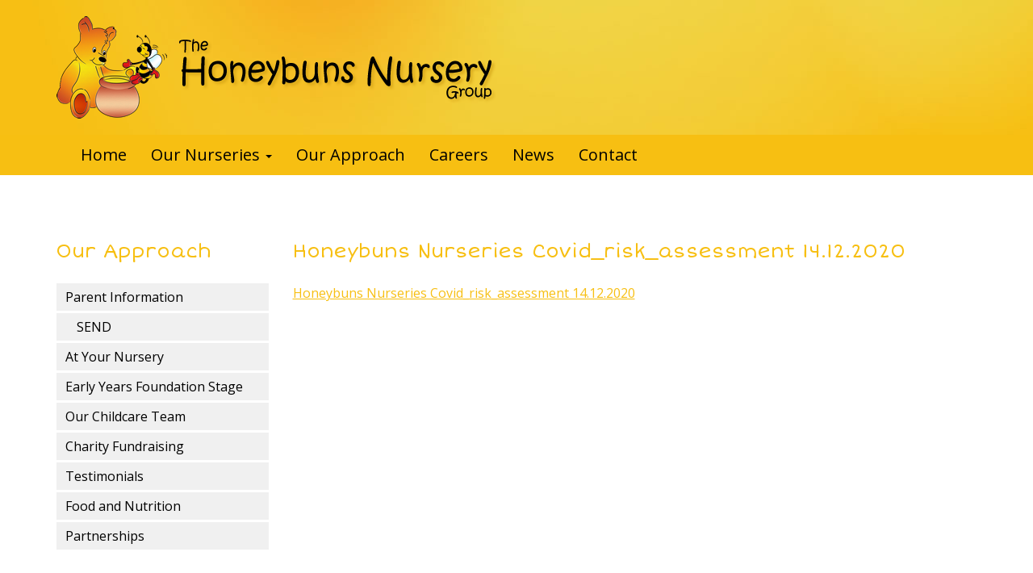

--- FILE ---
content_type: text/html; charset=UTF-8
request_url: https://www.honeybunsnurseries.co.uk/approach/parent-infomation/honeybuns-nurseries-covid_risk_assessment-14-12-2020/
body_size: 9057
content:
<!DOCTYPE html>
<html lang="en-GB">
<head>
<meta charset="UTF-8">
<meta name="viewport" content="width=device-width, initial-scale=1.0">
<title>Honeybuns Nurseries Covid_risk_assessment 14.12.2020 - Honeybuns Nursery Group</title>
<link rel="profile" href="https://gmpg.org/xfn/11">
<link rel="pingback" href="https://www.honeybunsnurseries.co.uk/xmlrpc.php">

<meta name='robots' content='index, follow, max-image-preview:large, max-snippet:-1, max-video-preview:-1' />

	<!-- This site is optimized with the Yoast SEO plugin v26.6 - https://yoast.com/wordpress/plugins/seo/ -->
	<link rel="canonical" href="https://www.honeybunsnurseries.co.uk/approach/parent-infomation/honeybuns-nurseries-covid_risk_assessment-14-12-2020/" />
	<meta property="og:locale" content="en_GB" />
	<meta property="og:type" content="article" />
	<meta property="og:title" content="Honeybuns Nurseries Covid_risk_assessment 14.12.2020 - Honeybuns Nursery Group" />
	<meta property="og:description" content="Honeybuns Nurseries Covid_risk_assessment 14.12.2020" />
	<meta property="og:url" content="https://www.honeybunsnurseries.co.uk/approach/parent-infomation/honeybuns-nurseries-covid_risk_assessment-14-12-2020/" />
	<meta property="og:site_name" content="Honeybuns Nursery Group" />
	<meta property="article:publisher" content="https://www.facebook.com/honeybuns.nurseries" />
	<meta name="twitter:card" content="summary_large_image" />
	<meta name="twitter:site" content="@honeybunsdn" />
	<script type="application/ld+json" class="yoast-schema-graph">{"@context":"https://schema.org","@graph":[{"@type":"WebPage","@id":"https://www.honeybunsnurseries.co.uk/approach/parent-infomation/honeybuns-nurseries-covid_risk_assessment-14-12-2020/","url":"https://www.honeybunsnurseries.co.uk/approach/parent-infomation/honeybuns-nurseries-covid_risk_assessment-14-12-2020/","name":"Honeybuns Nurseries Covid_risk_assessment 14.12.2020 - Honeybuns Nursery Group","isPartOf":{"@id":"https://www.honeybunsnurseries.co.uk/#website"},"primaryImageOfPage":{"@id":"https://www.honeybunsnurseries.co.uk/approach/parent-infomation/honeybuns-nurseries-covid_risk_assessment-14-12-2020/#primaryimage"},"image":{"@id":"https://www.honeybunsnurseries.co.uk/approach/parent-infomation/honeybuns-nurseries-covid_risk_assessment-14-12-2020/#primaryimage"},"thumbnailUrl":"","datePublished":"2020-12-20T15:19:32+00:00","breadcrumb":{"@id":"https://www.honeybunsnurseries.co.uk/approach/parent-infomation/honeybuns-nurseries-covid_risk_assessment-14-12-2020/#breadcrumb"},"inLanguage":"en-GB","potentialAction":[{"@type":"ReadAction","target":["https://www.honeybunsnurseries.co.uk/approach/parent-infomation/honeybuns-nurseries-covid_risk_assessment-14-12-2020/"]}]},{"@type":"ImageObject","inLanguage":"en-GB","@id":"https://www.honeybunsnurseries.co.uk/approach/parent-infomation/honeybuns-nurseries-covid_risk_assessment-14-12-2020/#primaryimage","url":"","contentUrl":""},{"@type":"BreadcrumbList","@id":"https://www.honeybunsnurseries.co.uk/approach/parent-infomation/honeybuns-nurseries-covid_risk_assessment-14-12-2020/#breadcrumb","itemListElement":[{"@type":"ListItem","position":1,"name":"Home","item":"https://www.honeybunsnurseries.co.uk/"},{"@type":"ListItem","position":2,"name":"Our Approach","item":"https://www.honeybunsnurseries.co.uk/approach/"},{"@type":"ListItem","position":3,"name":"Parent Information","item":"https://www.honeybunsnurseries.co.uk/approach/parent-infomation/"},{"@type":"ListItem","position":4,"name":"Honeybuns Nurseries Covid_risk_assessment 14.12.2020"}]},{"@type":"WebSite","@id":"https://www.honeybunsnurseries.co.uk/#website","url":"https://www.honeybunsnurseries.co.uk/","name":"Honeybuns Nursery Group","description":"Honeybuns Nurseries at Telford, Norton Canes and Stafford","potentialAction":[{"@type":"SearchAction","target":{"@type":"EntryPoint","urlTemplate":"https://www.honeybunsnurseries.co.uk/?s={search_term_string}"},"query-input":{"@type":"PropertyValueSpecification","valueRequired":true,"valueName":"search_term_string"}}],"inLanguage":"en-GB"}]}</script>
	<!-- / Yoast SEO plugin. -->


<link rel='dns-prefetch' href='//cdnjs.cloudflare.com' />
<link rel='dns-prefetch' href='//netdna.bootstrapcdn.com' />
<link rel='dns-prefetch' href='//stats.wp.com' />
<link rel='dns-prefetch' href='//fonts.googleapis.com' />
<link rel="alternate" type="application/rss+xml" title="Honeybuns Nursery Group &raquo; Feed" href="https://www.honeybunsnurseries.co.uk/feed/" />
<link rel="alternate" type="application/rss+xml" title="Honeybuns Nursery Group &raquo; Comments Feed" href="https://www.honeybunsnurseries.co.uk/comments/feed/" />
<link rel="alternate" title="oEmbed (JSON)" type="application/json+oembed" href="https://www.honeybunsnurseries.co.uk/wp-json/oembed/1.0/embed?url=https%3A%2F%2Fwww.honeybunsnurseries.co.uk%2Fapproach%2Fparent-infomation%2Fhoneybuns-nurseries-covid_risk_assessment-14-12-2020%2F" />
<link rel="alternate" title="oEmbed (XML)" type="text/xml+oembed" href="https://www.honeybunsnurseries.co.uk/wp-json/oembed/1.0/embed?url=https%3A%2F%2Fwww.honeybunsnurseries.co.uk%2Fapproach%2Fparent-infomation%2Fhoneybuns-nurseries-covid_risk_assessment-14-12-2020%2F&#038;format=xml" />
		<!-- This site uses the Google Analytics by MonsterInsights plugin v9.11.0 - Using Analytics tracking - https://www.monsterinsights.com/ -->
		<!-- Note: MonsterInsights is not currently configured on this site. The site owner needs to authenticate with Google Analytics in the MonsterInsights settings panel. -->
					<!-- No tracking code set -->
				<!-- / Google Analytics by MonsterInsights -->
		<style id='wp-img-auto-sizes-contain-inline-css' type='text/css'>
img:is([sizes=auto i],[sizes^="auto," i]){contain-intrinsic-size:3000px 1500px}
/*# sourceURL=wp-img-auto-sizes-contain-inline-css */
</style>
<style id='wp-emoji-styles-inline-css' type='text/css'>

	img.wp-smiley, img.emoji {
		display: inline !important;
		border: none !important;
		box-shadow: none !important;
		height: 1em !important;
		width: 1em !important;
		margin: 0 0.07em !important;
		vertical-align: -0.1em !important;
		background: none !important;
		padding: 0 !important;
	}
/*# sourceURL=wp-emoji-styles-inline-css */
</style>
<style id='wp-block-library-inline-css' type='text/css'>
:root{--wp-block-synced-color:#7a00df;--wp-block-synced-color--rgb:122,0,223;--wp-bound-block-color:var(--wp-block-synced-color);--wp-editor-canvas-background:#ddd;--wp-admin-theme-color:#007cba;--wp-admin-theme-color--rgb:0,124,186;--wp-admin-theme-color-darker-10:#006ba1;--wp-admin-theme-color-darker-10--rgb:0,107,160.5;--wp-admin-theme-color-darker-20:#005a87;--wp-admin-theme-color-darker-20--rgb:0,90,135;--wp-admin-border-width-focus:2px}@media (min-resolution:192dpi){:root{--wp-admin-border-width-focus:1.5px}}.wp-element-button{cursor:pointer}:root .has-very-light-gray-background-color{background-color:#eee}:root .has-very-dark-gray-background-color{background-color:#313131}:root .has-very-light-gray-color{color:#eee}:root .has-very-dark-gray-color{color:#313131}:root .has-vivid-green-cyan-to-vivid-cyan-blue-gradient-background{background:linear-gradient(135deg,#00d084,#0693e3)}:root .has-purple-crush-gradient-background{background:linear-gradient(135deg,#34e2e4,#4721fb 50%,#ab1dfe)}:root .has-hazy-dawn-gradient-background{background:linear-gradient(135deg,#faaca8,#dad0ec)}:root .has-subdued-olive-gradient-background{background:linear-gradient(135deg,#fafae1,#67a671)}:root .has-atomic-cream-gradient-background{background:linear-gradient(135deg,#fdd79a,#004a59)}:root .has-nightshade-gradient-background{background:linear-gradient(135deg,#330968,#31cdcf)}:root .has-midnight-gradient-background{background:linear-gradient(135deg,#020381,#2874fc)}:root{--wp--preset--font-size--normal:16px;--wp--preset--font-size--huge:42px}.has-regular-font-size{font-size:1em}.has-larger-font-size{font-size:2.625em}.has-normal-font-size{font-size:var(--wp--preset--font-size--normal)}.has-huge-font-size{font-size:var(--wp--preset--font-size--huge)}.has-text-align-center{text-align:center}.has-text-align-left{text-align:left}.has-text-align-right{text-align:right}.has-fit-text{white-space:nowrap!important}#end-resizable-editor-section{display:none}.aligncenter{clear:both}.items-justified-left{justify-content:flex-start}.items-justified-center{justify-content:center}.items-justified-right{justify-content:flex-end}.items-justified-space-between{justify-content:space-between}.screen-reader-text{border:0;clip-path:inset(50%);height:1px;margin:-1px;overflow:hidden;padding:0;position:absolute;width:1px;word-wrap:normal!important}.screen-reader-text:focus{background-color:#ddd;clip-path:none;color:#444;display:block;font-size:1em;height:auto;left:5px;line-height:normal;padding:15px 23px 14px;text-decoration:none;top:5px;width:auto;z-index:100000}html :where(.has-border-color){border-style:solid}html :where([style*=border-top-color]){border-top-style:solid}html :where([style*=border-right-color]){border-right-style:solid}html :where([style*=border-bottom-color]){border-bottom-style:solid}html :where([style*=border-left-color]){border-left-style:solid}html :where([style*=border-width]){border-style:solid}html :where([style*=border-top-width]){border-top-style:solid}html :where([style*=border-right-width]){border-right-style:solid}html :where([style*=border-bottom-width]){border-bottom-style:solid}html :where([style*=border-left-width]){border-left-style:solid}html :where(img[class*=wp-image-]){height:auto;max-width:100%}:where(figure){margin:0 0 1em}html :where(.is-position-sticky){--wp-admin--admin-bar--position-offset:var(--wp-admin--admin-bar--height,0px)}@media screen and (max-width:600px){html :where(.is-position-sticky){--wp-admin--admin-bar--position-offset:0px}}

/*# sourceURL=wp-block-library-inline-css */
</style><style id='global-styles-inline-css' type='text/css'>
:root{--wp--preset--aspect-ratio--square: 1;--wp--preset--aspect-ratio--4-3: 4/3;--wp--preset--aspect-ratio--3-4: 3/4;--wp--preset--aspect-ratio--3-2: 3/2;--wp--preset--aspect-ratio--2-3: 2/3;--wp--preset--aspect-ratio--16-9: 16/9;--wp--preset--aspect-ratio--9-16: 9/16;--wp--preset--color--black: #000000;--wp--preset--color--cyan-bluish-gray: #abb8c3;--wp--preset--color--white: #ffffff;--wp--preset--color--pale-pink: #f78da7;--wp--preset--color--vivid-red: #cf2e2e;--wp--preset--color--luminous-vivid-orange: #ff6900;--wp--preset--color--luminous-vivid-amber: #fcb900;--wp--preset--color--light-green-cyan: #7bdcb5;--wp--preset--color--vivid-green-cyan: #00d084;--wp--preset--color--pale-cyan-blue: #8ed1fc;--wp--preset--color--vivid-cyan-blue: #0693e3;--wp--preset--color--vivid-purple: #9b51e0;--wp--preset--gradient--vivid-cyan-blue-to-vivid-purple: linear-gradient(135deg,rgb(6,147,227) 0%,rgb(155,81,224) 100%);--wp--preset--gradient--light-green-cyan-to-vivid-green-cyan: linear-gradient(135deg,rgb(122,220,180) 0%,rgb(0,208,130) 100%);--wp--preset--gradient--luminous-vivid-amber-to-luminous-vivid-orange: linear-gradient(135deg,rgb(252,185,0) 0%,rgb(255,105,0) 100%);--wp--preset--gradient--luminous-vivid-orange-to-vivid-red: linear-gradient(135deg,rgb(255,105,0) 0%,rgb(207,46,46) 100%);--wp--preset--gradient--very-light-gray-to-cyan-bluish-gray: linear-gradient(135deg,rgb(238,238,238) 0%,rgb(169,184,195) 100%);--wp--preset--gradient--cool-to-warm-spectrum: linear-gradient(135deg,rgb(74,234,220) 0%,rgb(151,120,209) 20%,rgb(207,42,186) 40%,rgb(238,44,130) 60%,rgb(251,105,98) 80%,rgb(254,248,76) 100%);--wp--preset--gradient--blush-light-purple: linear-gradient(135deg,rgb(255,206,236) 0%,rgb(152,150,240) 100%);--wp--preset--gradient--blush-bordeaux: linear-gradient(135deg,rgb(254,205,165) 0%,rgb(254,45,45) 50%,rgb(107,0,62) 100%);--wp--preset--gradient--luminous-dusk: linear-gradient(135deg,rgb(255,203,112) 0%,rgb(199,81,192) 50%,rgb(65,88,208) 100%);--wp--preset--gradient--pale-ocean: linear-gradient(135deg,rgb(255,245,203) 0%,rgb(182,227,212) 50%,rgb(51,167,181) 100%);--wp--preset--gradient--electric-grass: linear-gradient(135deg,rgb(202,248,128) 0%,rgb(113,206,126) 100%);--wp--preset--gradient--midnight: linear-gradient(135deg,rgb(2,3,129) 0%,rgb(40,116,252) 100%);--wp--preset--font-size--small: 13px;--wp--preset--font-size--medium: 20px;--wp--preset--font-size--large: 36px;--wp--preset--font-size--x-large: 42px;--wp--preset--spacing--20: 0.44rem;--wp--preset--spacing--30: 0.67rem;--wp--preset--spacing--40: 1rem;--wp--preset--spacing--50: 1.5rem;--wp--preset--spacing--60: 2.25rem;--wp--preset--spacing--70: 3.38rem;--wp--preset--spacing--80: 5.06rem;--wp--preset--shadow--natural: 6px 6px 9px rgba(0, 0, 0, 0.2);--wp--preset--shadow--deep: 12px 12px 50px rgba(0, 0, 0, 0.4);--wp--preset--shadow--sharp: 6px 6px 0px rgba(0, 0, 0, 0.2);--wp--preset--shadow--outlined: 6px 6px 0px -3px rgb(255, 255, 255), 6px 6px rgb(0, 0, 0);--wp--preset--shadow--crisp: 6px 6px 0px rgb(0, 0, 0);}:where(.is-layout-flex){gap: 0.5em;}:where(.is-layout-grid){gap: 0.5em;}body .is-layout-flex{display: flex;}.is-layout-flex{flex-wrap: wrap;align-items: center;}.is-layout-flex > :is(*, div){margin: 0;}body .is-layout-grid{display: grid;}.is-layout-grid > :is(*, div){margin: 0;}:where(.wp-block-columns.is-layout-flex){gap: 2em;}:where(.wp-block-columns.is-layout-grid){gap: 2em;}:where(.wp-block-post-template.is-layout-flex){gap: 1.25em;}:where(.wp-block-post-template.is-layout-grid){gap: 1.25em;}.has-black-color{color: var(--wp--preset--color--black) !important;}.has-cyan-bluish-gray-color{color: var(--wp--preset--color--cyan-bluish-gray) !important;}.has-white-color{color: var(--wp--preset--color--white) !important;}.has-pale-pink-color{color: var(--wp--preset--color--pale-pink) !important;}.has-vivid-red-color{color: var(--wp--preset--color--vivid-red) !important;}.has-luminous-vivid-orange-color{color: var(--wp--preset--color--luminous-vivid-orange) !important;}.has-luminous-vivid-amber-color{color: var(--wp--preset--color--luminous-vivid-amber) !important;}.has-light-green-cyan-color{color: var(--wp--preset--color--light-green-cyan) !important;}.has-vivid-green-cyan-color{color: var(--wp--preset--color--vivid-green-cyan) !important;}.has-pale-cyan-blue-color{color: var(--wp--preset--color--pale-cyan-blue) !important;}.has-vivid-cyan-blue-color{color: var(--wp--preset--color--vivid-cyan-blue) !important;}.has-vivid-purple-color{color: var(--wp--preset--color--vivid-purple) !important;}.has-black-background-color{background-color: var(--wp--preset--color--black) !important;}.has-cyan-bluish-gray-background-color{background-color: var(--wp--preset--color--cyan-bluish-gray) !important;}.has-white-background-color{background-color: var(--wp--preset--color--white) !important;}.has-pale-pink-background-color{background-color: var(--wp--preset--color--pale-pink) !important;}.has-vivid-red-background-color{background-color: var(--wp--preset--color--vivid-red) !important;}.has-luminous-vivid-orange-background-color{background-color: var(--wp--preset--color--luminous-vivid-orange) !important;}.has-luminous-vivid-amber-background-color{background-color: var(--wp--preset--color--luminous-vivid-amber) !important;}.has-light-green-cyan-background-color{background-color: var(--wp--preset--color--light-green-cyan) !important;}.has-vivid-green-cyan-background-color{background-color: var(--wp--preset--color--vivid-green-cyan) !important;}.has-pale-cyan-blue-background-color{background-color: var(--wp--preset--color--pale-cyan-blue) !important;}.has-vivid-cyan-blue-background-color{background-color: var(--wp--preset--color--vivid-cyan-blue) !important;}.has-vivid-purple-background-color{background-color: var(--wp--preset--color--vivid-purple) !important;}.has-black-border-color{border-color: var(--wp--preset--color--black) !important;}.has-cyan-bluish-gray-border-color{border-color: var(--wp--preset--color--cyan-bluish-gray) !important;}.has-white-border-color{border-color: var(--wp--preset--color--white) !important;}.has-pale-pink-border-color{border-color: var(--wp--preset--color--pale-pink) !important;}.has-vivid-red-border-color{border-color: var(--wp--preset--color--vivid-red) !important;}.has-luminous-vivid-orange-border-color{border-color: var(--wp--preset--color--luminous-vivid-orange) !important;}.has-luminous-vivid-amber-border-color{border-color: var(--wp--preset--color--luminous-vivid-amber) !important;}.has-light-green-cyan-border-color{border-color: var(--wp--preset--color--light-green-cyan) !important;}.has-vivid-green-cyan-border-color{border-color: var(--wp--preset--color--vivid-green-cyan) !important;}.has-pale-cyan-blue-border-color{border-color: var(--wp--preset--color--pale-cyan-blue) !important;}.has-vivid-cyan-blue-border-color{border-color: var(--wp--preset--color--vivid-cyan-blue) !important;}.has-vivid-purple-border-color{border-color: var(--wp--preset--color--vivid-purple) !important;}.has-vivid-cyan-blue-to-vivid-purple-gradient-background{background: var(--wp--preset--gradient--vivid-cyan-blue-to-vivid-purple) !important;}.has-light-green-cyan-to-vivid-green-cyan-gradient-background{background: var(--wp--preset--gradient--light-green-cyan-to-vivid-green-cyan) !important;}.has-luminous-vivid-amber-to-luminous-vivid-orange-gradient-background{background: var(--wp--preset--gradient--luminous-vivid-amber-to-luminous-vivid-orange) !important;}.has-luminous-vivid-orange-to-vivid-red-gradient-background{background: var(--wp--preset--gradient--luminous-vivid-orange-to-vivid-red) !important;}.has-very-light-gray-to-cyan-bluish-gray-gradient-background{background: var(--wp--preset--gradient--very-light-gray-to-cyan-bluish-gray) !important;}.has-cool-to-warm-spectrum-gradient-background{background: var(--wp--preset--gradient--cool-to-warm-spectrum) !important;}.has-blush-light-purple-gradient-background{background: var(--wp--preset--gradient--blush-light-purple) !important;}.has-blush-bordeaux-gradient-background{background: var(--wp--preset--gradient--blush-bordeaux) !important;}.has-luminous-dusk-gradient-background{background: var(--wp--preset--gradient--luminous-dusk) !important;}.has-pale-ocean-gradient-background{background: var(--wp--preset--gradient--pale-ocean) !important;}.has-electric-grass-gradient-background{background: var(--wp--preset--gradient--electric-grass) !important;}.has-midnight-gradient-background{background: var(--wp--preset--gradient--midnight) !important;}.has-small-font-size{font-size: var(--wp--preset--font-size--small) !important;}.has-medium-font-size{font-size: var(--wp--preset--font-size--medium) !important;}.has-large-font-size{font-size: var(--wp--preset--font-size--large) !important;}.has-x-large-font-size{font-size: var(--wp--preset--font-size--x-large) !important;}
/*# sourceURL=global-styles-inline-css */
</style>

<style id='classic-theme-styles-inline-css' type='text/css'>
/*! This file is auto-generated */
.wp-block-button__link{color:#fff;background-color:#32373c;border-radius:9999px;box-shadow:none;text-decoration:none;padding:calc(.667em + 2px) calc(1.333em + 2px);font-size:1.125em}.wp-block-file__button{background:#32373c;color:#fff;text-decoration:none}
/*# sourceURL=/wp-includes/css/classic-themes.min.css */
</style>
<link rel='stylesheet' id='hb-short-stack-css' href='https://fonts.googleapis.com/css?family=Short+Stack' type='text/css' media='all' />
<link rel='stylesheet' id='hb-open-sans-css' href='https://fonts.googleapis.com/css?family=Open+Sans' type='text/css' media='all' />
<link rel='stylesheet' id='hb-bootstrap-css' href='https://netdna.bootstrapcdn.com/bootstrap/3.0.3/css/bootstrap.min.css' type='text/css' media='all' />
<link rel='stylesheet' id='hb-style-css' href='https://www.honeybunsnurseries.co.uk/wp-content/themes/honeybuns/css/theme.css?ver=16' type='text/css' media='all' />
<script type="text/javascript" src="https://www.honeybunsnurseries.co.uk/wp-includes/js/jquery/jquery.min.js?ver=3.7.1" id="jquery-core-js"></script>
<script type="text/javascript" src="https://www.honeybunsnurseries.co.uk/wp-includes/js/jquery/jquery-migrate.min.js?ver=3.4.1" id="jquery-migrate-js"></script>
<link rel="https://api.w.org/" href="https://www.honeybunsnurseries.co.uk/wp-json/" /><link rel="alternate" title="JSON" type="application/json" href="https://www.honeybunsnurseries.co.uk/wp-json/wp/v2/media/3529" /><link rel="EditURI" type="application/rsd+xml" title="RSD" href="https://www.honeybunsnurseries.co.uk/xmlrpc.php?rsd" />
<meta name="generator" content="WordPress 6.9" />
<link rel='shortlink' href='https://www.honeybunsnurseries.co.uk/?p=3529' />
<script>document.documentElement.className += " js";</script>
	<style>img#wpstats{display:none}</style>
		
<!-- HTML5 Shim and Respond.js IE8 support of HTML5 elements and media queries -->
<!-- WARNING: Respond.js doesn't work if you view the page via file:// -->
<!--[if lt IE 9]>
<script src="https://oss.maxcdn.com/libs/html5shiv/3.7.0/html5shiv.js"></script>
<script src="https://oss.maxcdn.com/libs/respond.js/1.3.0/respond.min.js"></script>
<![endif]-->
</head>

<body class="attachment wp-singular attachment-template-default attachmentid-3529 attachment-pdf wp-theme-honeybuns">
	
<div id="fb-root"></div>
<script async defer crossorigin="anonymous" src="https://connect.facebook.net/en_GB/sdk.js#xfbml=1&version=v14.0&appId=434744806590270&autoLogAppEvents=1" nonce="12QW4HHD"></script>
	

		
<nav class="navbar navbar-default" role="navigation">
	<div class="hb-header">
		<div class="container">
			<div class="navbar-header">
				<button type="button" class="navbar-toggle" data-toggle="collapse" data-target=".navbar-collapse">
					<span class="sr-only">Toggle navigation</span>
					<span class="icon-bar"></span>
					<span class="icon-bar"></span>
					<span class="icon-bar"></span>
				</button>
									<div class="logo"><a class="text-hide" href="https://www.honeybunsnurseries.co.uk/" title="Honeybuns Nurseries" rel="home">Honeybuns Nursery Group</a></div>
							</div>
		</div>
	</div>

	<!-- Collect the nav links, forms, and other content for toggling -->
	<div class="hb-nav">
		<div class="container">
			<div class="collapse navbar-collapse" id="bs-example-navbar-collapse-1">
				<ul id="menu-primary-menu" class="nav navbar-nav"><li id="menu-item-30" class="menu-item menu-item-type-post_type menu-item-object-page menu-item-home menu-item-30"><a title="Home" href="https://www.honeybunsnurseries.co.uk/">Home</a></li>
<li id="menu-item-1550" class="menu-item menu-item-type-post_type menu-item-object-page menu-item-has-children menu-item-1550 dropdown"><a title="Our Nurseries" href="#" data-toggle="dropdown" class="dropdown-toggle" data-hover="dropdown">Our Nurseries <span class="caret"></span></a>
<ul role="menu" class=" dropdown-menu">
	<li id="menu-item-33" class="menu-item menu-item-type-post_type menu-item-object-page menu-item-33"><a title="Telford" href="https://www.honeybunsnurseries.co.uk/nurseries/telford/">Telford</a></li>
	<li id="menu-item-34" class="menu-item menu-item-type-post_type menu-item-object-page menu-item-34"><a title="Stafford" href="https://www.honeybunsnurseries.co.uk/nurseries/stafford/">Stafford</a></li>
	<li id="menu-item-35" class="last menu-item menu-item-type-post_type menu-item-object-page menu-item-35"><a title="Norton" href="https://www.honeybunsnurseries.co.uk/nurseries/norton/">Norton</a></li>
</ul>
</li>
<li id="menu-item-1549" class="menu-item menu-item-type-post_type menu-item-object-page menu-item-1549"><a title="Our Approach" href="https://www.honeybunsnurseries.co.uk/approach/">Our Approach</a></li>
<li id="menu-item-793" class="menu-item menu-item-type-post_type menu-item-object-page menu-item-793"><a title="Careers" href="https://www.honeybunsnurseries.co.uk/careers/">Careers</a></li>
<li id="menu-item-31" class="menu-item menu-item-type-post_type menu-item-object-page menu-item-31"><a title="News" href="https://www.honeybunsnurseries.co.uk/news/">News</a></li>
<li id="menu-item-1545" class="menu-item menu-item-type-post_type menu-item-object-page menu-item-1545"><a title="Contact" href="https://www.honeybunsnurseries.co.uk/contact/">Contact</a></li>
</ul>			</div><!-- /.navbar-collapse -->
		</div>
	</div>
</nav>
	
	<div class="content">
		<div class="container">
			<div class="row">
				<div class="col-md-3">
					
<aside id="simple-section-nav-2" class="widget simple-section-nav"><h1 class="widget-title">Our Approach</h1><ul><li class="page_item page-item-1050 page_item_has_children current_page_ancestor current_page_parent"><a href="https://www.honeybunsnurseries.co.uk/approach/parent-infomation/">Parent Information</a>
<ul class='children'>
	<li class="page_item page-item-2684"><a href="https://www.honeybunsnurseries.co.uk/approach/parent-infomation/send/">SEND</a></li>
</ul>
</li>
<li class="page_item page-item-424"><a href="https://www.honeybunsnurseries.co.uk/approach/at-your-nursery/">At Your Nursery</a></li>
<li class="page_item page-item-169"><a href="https://www.honeybunsnurseries.co.uk/approach/early-years-foundation-stage/">Early Years Foundation Stage</a></li>
<li class="page_item page-item-421"><a href="https://www.honeybunsnurseries.co.uk/approach/our-childcare-team/">Our Childcare Team</a></li>
<li class="page_item page-item-2585"><a href="https://www.honeybunsnurseries.co.uk/approach/charity-fundraising/">Charity Fundraising</a></li>
<li class="page_item page-item-173"><a href="https://www.honeybunsnurseries.co.uk/approach/testimonials/">Testimonials</a></li>
<li class="page_item page-item-165"><a href="https://www.honeybunsnurseries.co.uk/approach/food-and-nutrition/">Food and Nutrition</a></li>
<li class="page_item page-item-661"><a href="https://www.honeybunsnurseries.co.uk/approach/partnerships/">Partnerships</a></li>
</ul></aside>				</div>
				<div class="col-md-9">
					<h1>
	Honeybuns Nurseries Covid_risk_assessment 14.12.2020
</h1>
					<p class="attachment"><a href='https://www.honeybunsnurseries.co.uk/wp-content/uploads/2020/12/Honeybuns-Nurseries-Covid_risk_assessment-14.12.2020.pdf'>Honeybuns Nurseries Covid_risk_assessment 14.12.2020</a></p>
				</div>
			</div>
		</div>
	</div>


	<div class="awards">
		<div class="container">
			<ul>
									<li>
																		<img width="127" height="127" src="https://www.honeybunsnurseries.co.uk/wp-content/uploads/2012/06/Ofsted_Good_GP_Colour-127x127.jpg" class="awards__image wp-post-image" alt="" title="Ofsted Good" decoding="async" srcset="https://www.honeybunsnurseries.co.uk/wp-content/uploads/2012/06/Ofsted_Good_GP_Colour-127x127.jpg 127w, https://www.honeybunsnurseries.co.uk/wp-content/uploads/2012/06/Ofsted_Good_GP_Colour-150x150.jpg 150w, https://www.honeybunsnurseries.co.uk/wp-content/uploads/2012/06/Ofsted_Good_GP_Colour-300x300.jpg 300w, https://www.honeybunsnurseries.co.uk/wp-content/uploads/2012/06/Ofsted_Good_GP_Colour.jpg 639w" sizes="(max-width: 127px) 100vw, 127px" />											</li>
									<li>
												<a href="https://www.action.org.uk/" target="_blank">						<img width="255" height="127" src="https://www.honeybunsnurseries.co.uk/wp-content/uploads/2016/05/FFLL-logo-pink-blue-no-shadow-e1467027193953-255x127.jpg" class="awards__image wp-post-image" alt="" title="Action Medical Research" decoding="async" srcset="https://www.honeybunsnurseries.co.uk/wp-content/uploads/2016/05/FFLL-logo-pink-blue-no-shadow-e1467027193953-255x127.jpg 255w, https://www.honeybunsnurseries.co.uk/wp-content/uploads/2016/05/FFLL-logo-pink-blue-no-shadow-e1467027193953-300x150.jpg 300w, https://www.honeybunsnurseries.co.uk/wp-content/uploads/2016/05/FFLL-logo-pink-blue-no-shadow-e1467027193953.jpg 600w" sizes="(max-width: 255px) 100vw, 255px" />						</a>					</li>
									<li>
												<a href="https://www.honeybunsnurseries.co.uk/2016/03/honeybuns-awarded-shropshires-nursery-year-bcas/" target="_blank">						<img width="102" height="127" src="https://www.honeybunsnurseries.co.uk/wp-content/uploads/2016/03/BCAWinnerLogo2016-102x127.jpg" class="awards__image wp-post-image" alt="" title="Business for Children Awards" decoding="async" srcset="https://www.honeybunsnurseries.co.uk/wp-content/uploads/2016/03/BCAWinnerLogo2016-102x127.jpg 102w, https://www.honeybunsnurseries.co.uk/wp-content/uploads/2016/03/BCAWinnerLogo2016-241x300.jpg 241w, https://www.honeybunsnurseries.co.uk/wp-content/uploads/2016/03/BCAWinnerLogo2016.jpg 457w" sizes="(max-width: 102px) 100vw, 102px" />						</a>					</li>
									<li>
												<a href="https://www.honeybunsnurseries.co.uk/2014/10/ercall-voted-best-uks-top-childcare-awards/" target="_blank">						<img width="311" height="127" src="https://www.honeybunsnurseries.co.uk/wp-content/uploads/2016/03/honeybuns-nurseries-netmums.png" class="awards__image wp-post-image" alt="" title="National Childcare Awards" decoding="async" loading="lazy" srcset="https://www.honeybunsnurseries.co.uk/wp-content/uploads/2016/03/honeybuns-nurseries-netmums.png 311w, https://www.honeybunsnurseries.co.uk/wp-content/uploads/2016/03/honeybuns-nurseries-netmums-300x123.png 300w" sizes="auto, (max-width: 311px) 100vw, 311px" />						</a>					</li>
									<li>
												<a href="http://www.daynurseries.co.uk/daynursery.cfm/searchazref/50002520HONA#reviews" target="_blank">						<img width="110" height="110" src="https://www.honeybunsnurseries.co.uk/wp-content/uploads/2016/03/recommend_stamp.png" class="awards__image wp-post-image" alt="" title="daynurseries.co.uk" decoding="async" loading="lazy" />						</a>					</li>
									<li>
												<a href="http://www.ndna.org.uk/" target="_blank">						<img width="267" height="127" src="https://www.honeybunsnurseries.co.uk/wp-content/uploads/2016/03/NDNA-member-logo_rgb-3-267x127.png" class="awards__image wp-post-image" alt="" title="National Day Nursery Association (NDNA)" decoding="async" loading="lazy" srcset="https://www.honeybunsnurseries.co.uk/wp-content/uploads/2016/03/NDNA-member-logo_rgb-3-267x127.png 267w, https://www.honeybunsnurseries.co.uk/wp-content/uploads/2016/03/NDNA-member-logo_rgb-3-300x143.png 300w, https://www.honeybunsnurseries.co.uk/wp-content/uploads/2016/03/NDNA-member-logo_rgb-3-768x366.png 768w, https://www.honeybunsnurseries.co.uk/wp-content/uploads/2016/03/NDNA-member-logo_rgb-3-844x402.png 844w, https://www.honeybunsnurseries.co.uk/wp-content/uploads/2016/03/NDNA-member-logo_rgb-3-848x404.png 848w, https://www.honeybunsnurseries.co.uk/wp-content/uploads/2016/03/NDNA-member-logo_rgb-3.png 1206w" sizes="auto, (max-width: 267px) 100vw, 267px" />						</a>					</li>
							</ul>
		</div>
	</div>

<div class="social-accounts">
	<div class="container">
		<div class="row">
			<div class="col-xs-12">
				<h2 class="social-accounts__heading">
					Follow us online
				</h2>	
			</div>
		</div>
		<div class="row social-accounts__accounts">
			<div class="col-xs-12 col-sm-4">
				<a href="https://www.facebook.com/honeybuns.nurseries" class="social-accounts__account social-accounts__account--facebook" target="_blank">
					<img src="https://www.honeybunsnurseries.co.uk/wp-content/themes/honeybuns/img/facebook-square-brands.svg" class="social-accounts__icon inject-me" />
					Facebook
				</a>
			</div>
			<div class="col-xs-12 col-sm-4">
				<a href="https://twitter.com/honeybunsdn" class="social-accounts__account social-accounts__account--twitter" target="_blank">
					<img src="https://www.honeybunsnurseries.co.uk/wp-content/themes/honeybuns/img/twitter-brands.svg" class="social-accounts__icon inject-me" />
					Twitter
				</a>
			</div>
			<div class="col-xs-12 col-sm-4">
				<a href="https://www.instagram.com/honeybunsnurseries/" class="social-accounts__account social-accounts__account--instagram" target="_blank">
					<img src="https://www.honeybunsnurseries.co.uk/wp-content/themes/honeybuns/img/instagram-brands.svg" class="social-accounts__icon inject-me" />
					Instagram
				</a>
			</div>
		</div>
	</div>
</div>

<div class="footer">
	<div class="container">
		<div class="row">
			<div class="col-sx-12 col-md-5 col-lg-6">
				<div class="hb-copyrigt">
					&copy; 2026 Honeybuns Nursery Group				</div>
			</div>
			<div class="col-sx-12 col-md-7 col-lg-6">
				<ul class="nav nav-pills">
																<li>
							<a href="https://www.honeybunsnurseries.co.uk/wp-content/uploads/2012/06/Honeybuns-Prospectus-2017-1.pdf">Download our prospectus</a>
						</li>
										<li>
						<a href="https://www.honeybunsnurseries.co.uk/free-funding/two-year-old-funding/">Free funding</a>
					</li>
					<li>
						<a href="https://www.honeybunsnurseries.co.uk/careers/opportunities/">Careers</a>
					</li>
					<li>
						<a href="https://www.honeybunsnurseries.co.uk/contact/">Contact</a>
					</li>
				</ul>
			</div>
		</div>
	</div>
</div>

<script type="speculationrules">
{"prefetch":[{"source":"document","where":{"and":[{"href_matches":"/*"},{"not":{"href_matches":["/wp-*.php","/wp-admin/*","/wp-content/uploads/*","/wp-content/*","/wp-content/plugins/*","/wp-content/themes/honeybuns/*","/*\\?(.+)"]}},{"not":{"selector_matches":"a[rel~=\"nofollow\"]"}},{"not":{"selector_matches":".no-prefetch, .no-prefetch a"}}]},"eagerness":"conservative"}]}
</script>
<script type="text/javascript" src="https://cdnjs.cloudflare.com/ajax/libs/svg-injector/1.1.3/svg-injector.min.js" id="hb-svg-injector-js"></script>
<script type="text/javascript" src="https://netdna.bootstrapcdn.com/bootstrap/3.0.3/js/bootstrap.min.js" id="hb-bootstrap-js"></script>
<script type="text/javascript" src="https://www.honeybunsnurseries.co.uk/wp-content/themes/honeybuns/js/twitter-bootstrap-hover-dropdown.min.js" id="hb-bootstrap-hover-dropdown-js"></script>
<script type="text/javascript" src="https://www.honeybunsnurseries.co.uk/wp-content/themes/honeybuns/js/main.js?ver=2" id="hb-main-js"></script>
<script type="text/javascript" id="jetpack-stats-js-before">
/* <![CDATA[ */
_stq = window._stq || [];
_stq.push([ "view", JSON.parse("{\"v\":\"ext\",\"blog\":\"24873490\",\"post\":\"3529\",\"tz\":\"0\",\"srv\":\"www.honeybunsnurseries.co.uk\",\"j\":\"1:15.3.1\"}") ]);
_stq.push([ "clickTrackerInit", "24873490", "3529" ]);
//# sourceURL=jetpack-stats-js-before
/* ]]> */
</script>
<script type="text/javascript" src="https://stats.wp.com/e-202603.js" id="jetpack-stats-js" defer="defer" data-wp-strategy="defer"></script>
<script id="wp-emoji-settings" type="application/json">
{"baseUrl":"https://s.w.org/images/core/emoji/17.0.2/72x72/","ext":".png","svgUrl":"https://s.w.org/images/core/emoji/17.0.2/svg/","svgExt":".svg","source":{"concatemoji":"https://www.honeybunsnurseries.co.uk/wp-includes/js/wp-emoji-release.min.js?ver=6.9"}}
</script>
<script type="module">
/* <![CDATA[ */
/*! This file is auto-generated */
const a=JSON.parse(document.getElementById("wp-emoji-settings").textContent),o=(window._wpemojiSettings=a,"wpEmojiSettingsSupports"),s=["flag","emoji"];function i(e){try{var t={supportTests:e,timestamp:(new Date).valueOf()};sessionStorage.setItem(o,JSON.stringify(t))}catch(e){}}function c(e,t,n){e.clearRect(0,0,e.canvas.width,e.canvas.height),e.fillText(t,0,0);t=new Uint32Array(e.getImageData(0,0,e.canvas.width,e.canvas.height).data);e.clearRect(0,0,e.canvas.width,e.canvas.height),e.fillText(n,0,0);const a=new Uint32Array(e.getImageData(0,0,e.canvas.width,e.canvas.height).data);return t.every((e,t)=>e===a[t])}function p(e,t){e.clearRect(0,0,e.canvas.width,e.canvas.height),e.fillText(t,0,0);var n=e.getImageData(16,16,1,1);for(let e=0;e<n.data.length;e++)if(0!==n.data[e])return!1;return!0}function u(e,t,n,a){switch(t){case"flag":return n(e,"\ud83c\udff3\ufe0f\u200d\u26a7\ufe0f","\ud83c\udff3\ufe0f\u200b\u26a7\ufe0f")?!1:!n(e,"\ud83c\udde8\ud83c\uddf6","\ud83c\udde8\u200b\ud83c\uddf6")&&!n(e,"\ud83c\udff4\udb40\udc67\udb40\udc62\udb40\udc65\udb40\udc6e\udb40\udc67\udb40\udc7f","\ud83c\udff4\u200b\udb40\udc67\u200b\udb40\udc62\u200b\udb40\udc65\u200b\udb40\udc6e\u200b\udb40\udc67\u200b\udb40\udc7f");case"emoji":return!a(e,"\ud83e\u1fac8")}return!1}function f(e,t,n,a){let r;const o=(r="undefined"!=typeof WorkerGlobalScope&&self instanceof WorkerGlobalScope?new OffscreenCanvas(300,150):document.createElement("canvas")).getContext("2d",{willReadFrequently:!0}),s=(o.textBaseline="top",o.font="600 32px Arial",{});return e.forEach(e=>{s[e]=t(o,e,n,a)}),s}function r(e){var t=document.createElement("script");t.src=e,t.defer=!0,document.head.appendChild(t)}a.supports={everything:!0,everythingExceptFlag:!0},new Promise(t=>{let n=function(){try{var e=JSON.parse(sessionStorage.getItem(o));if("object"==typeof e&&"number"==typeof e.timestamp&&(new Date).valueOf()<e.timestamp+604800&&"object"==typeof e.supportTests)return e.supportTests}catch(e){}return null}();if(!n){if("undefined"!=typeof Worker&&"undefined"!=typeof OffscreenCanvas&&"undefined"!=typeof URL&&URL.createObjectURL&&"undefined"!=typeof Blob)try{var e="postMessage("+f.toString()+"("+[JSON.stringify(s),u.toString(),c.toString(),p.toString()].join(",")+"));",a=new Blob([e],{type:"text/javascript"});const r=new Worker(URL.createObjectURL(a),{name:"wpTestEmojiSupports"});return void(r.onmessage=e=>{i(n=e.data),r.terminate(),t(n)})}catch(e){}i(n=f(s,u,c,p))}t(n)}).then(e=>{for(const n in e)a.supports[n]=e[n],a.supports.everything=a.supports.everything&&a.supports[n],"flag"!==n&&(a.supports.everythingExceptFlag=a.supports.everythingExceptFlag&&a.supports[n]);var t;a.supports.everythingExceptFlag=a.supports.everythingExceptFlag&&!a.supports.flag,a.supports.everything||((t=a.source||{}).concatemoji?r(t.concatemoji):t.wpemoji&&t.twemoji&&(r(t.twemoji),r(t.wpemoji)))});
//# sourceURL=https://www.honeybunsnurseries.co.uk/wp-includes/js/wp-emoji-loader.min.js
/* ]]> */
</script>

<script defer src="https://static.cloudflareinsights.com/beacon.min.js/vcd15cbe7772f49c399c6a5babf22c1241717689176015" integrity="sha512-ZpsOmlRQV6y907TI0dKBHq9Md29nnaEIPlkf84rnaERnq6zvWvPUqr2ft8M1aS28oN72PdrCzSjY4U6VaAw1EQ==" data-cf-beacon='{"version":"2024.11.0","token":"acd104dd666647079f2461b1ca213aee","r":1,"server_timing":{"name":{"cfCacheStatus":true,"cfEdge":true,"cfExtPri":true,"cfL4":true,"cfOrigin":true,"cfSpeedBrain":true},"location_startswith":null}}' crossorigin="anonymous"></script>
</body>
</html>
